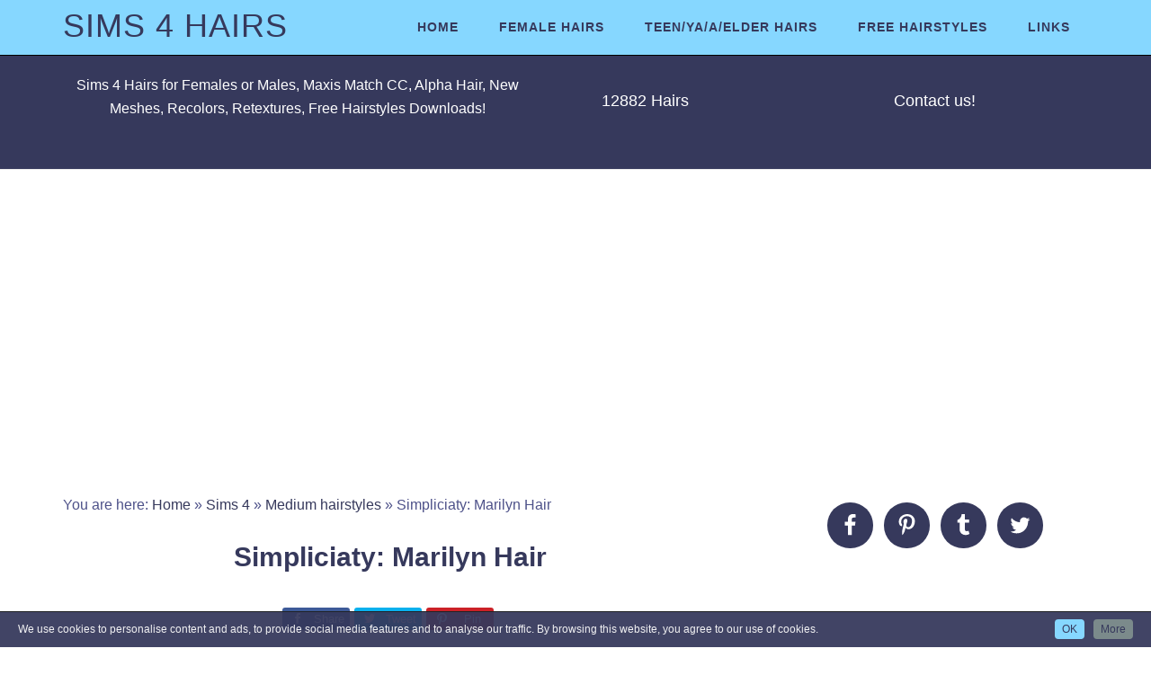

--- FILE ---
content_type: text/html; charset=UTF-8
request_url: https://sims4hairs.com/simpliciaty-marilyn-hair/
body_size: 12056
content:
<!DOCTYPE html><html
lang=en-US><head > <script>if(!gform){document.addEventListener("gform_main_scripts_loaded",function(){gform.scriptsLoaded=!0}),window.addEventListener("DOMContentLoaded",function(){gform.domLoaded=!0});var gform={domLoaded:!1,scriptsLoaded:!1,initializeOnLoaded:function(o){gform.domLoaded&&gform.scriptsLoaded?o():!gform.domLoaded&&gform.scriptsLoaded?window.addEventListener("DOMContentLoaded",o):document.addEventListener("gform_main_scripts_loaded",o)},hooks:{action:{},filter:{}},addAction:function(o,n,r,t){gform.addHook("action",o,n,r,t)},addFilter:function(o,n,r,t){gform.addHook("filter",o,n,r,t)},doAction:function(o){gform.doHook("action",o,arguments)},applyFilters:function(o){return gform.doHook("filter",o,arguments)},removeAction:function(o,n){gform.removeHook("action",o,n)},removeFilter:function(o,n,r){gform.removeHook("filter",o,n,r)},addHook:function(o,n,r,t,i){null==gform.hooks[o][n]&&(gform.hooks[o][n]=[]);var e=gform.hooks[o][n];null==i&&(i=n+"_"+e.length),null==t&&(t=10),gform.hooks[o][n].push({tag:i,callable:r,priority:t})},doHook:function(o,n,r){if(r=Array.prototype.slice.call(r,1),null!=gform.hooks[o][n]){var t,i=gform.hooks[o][n];i.sort(function(o,n){return o.priority-n.priority});for(var e=0;e<i.length;e++)"function"!=typeof(t=i[e].callable)&&(t=window[t]),"action"==o?t.apply(null,r):r[0]=t.apply(null,r)}if("filter"==o)return r[0]},removeHook:function(o,n,r,t){if(null!=gform.hooks[o][n])for(var i=gform.hooks[o][n],e=i.length-1;0<=e;e--)null!=t&&t!=i[e].tag||null!=r&&r!=i[e].priority||i.splice(e,1)}}}</script> <meta
charset="UTF-8"><meta
name="viewport" content="width=device-width, initial-scale=1"><meta
name='robots' content='index, follow, max-image-preview:large, max-snippet:-1, max-video-preview:-1'><title>Simpliciaty: Marilyn Hair - Sims 4 Hairs</title><meta
name="description" content="Sims 4 Simpliciaty&#039;s Marilyn Hair - Medium hairstyles"><link
rel=canonical href=https://sims4hairs.com/simpliciaty-marilyn-hair/ ><meta
property="og:locale" content="en_US"><meta
property="og:type" content="article"><meta
property="og:title" content="Simpliciaty: Marilyn Hair - Sims 4 Hairs"><meta
property="og:description" content="Sims 4 Simpliciaty&#039;s Marilyn Hair - Medium hairstyles"><meta
property="og:url" content="https://sims4hairs.com/simpliciaty-marilyn-hair/"><meta
property="og:site_name" content="Sims 4 Hairs"><meta
property="article:publisher" content="https://www.facebook.com/simshairs"><meta
property="article:published_time" content="2019-04-13T13:32:11+00:00"><meta
property="og:image" content="https://sims4hairs.com/wp-content/uploads/2019/04/67.jpg"><meta
property="og:image:width" content="1457"><meta
property="og:image:height" content="1600"><meta
property="og:image:type" content="image/jpeg"><meta
name="twitter:card" content="summary_large_image"><meta
name="twitter:creator" content="@SimsHairs"><meta
name="twitter:site" content="@SimsHairs"><meta
name="twitter:label1" content="Written by"><meta
name="twitter:data1" content="LoreHairs"> <script type=application/ld+json class=yoast-schema-graph>{"@context":"https://schema.org","@graph":[{"@type":"WebSite","@id":"https://sims4hairs.com/#website","url":"https://sims4hairs.com/","name":"Sims 4 Hairs","description":"Free Sims 4 CC Hairstyles Downloads!","potentialAction":[{"@type":"SearchAction","target":{"@type":"EntryPoint","urlTemplate":"https://sims4hairs.com/?s={search_term_string}"},"query-input":"required name=search_term_string"}],"inLanguage":"en-US"},{"@type":"ImageObject","@id":"https://sims4hairs.com/simpliciaty-marilyn-hair/#primaryimage","inLanguage":"en-US","url":"https://sims4hairs.com/wp-content/uploads/2019/04/67.jpg","contentUrl":"https://sims4hairs.com/wp-content/uploads/2019/04/67.jpg","width":1457,"height":1600},{"@type":"WebPage","@id":"https://sims4hairs.com/simpliciaty-marilyn-hair/#webpage","url":"https://sims4hairs.com/simpliciaty-marilyn-hair/","name":"Simpliciaty: Marilyn Hair - Sims 4 Hairs","isPartOf":{"@id":"https://sims4hairs.com/#website"},"primaryImageOfPage":{"@id":"https://sims4hairs.com/simpliciaty-marilyn-hair/#primaryimage"},"datePublished":"2019-04-13T13:32:11+00:00","dateModified":"2019-04-13T13:32:11+00:00","author":{"@id":"https://sims4hairs.com/#/schema/person/87fac6eb530e3c6aadcc632c96c62303"},"description":"Sims 4 Simpliciaty's Marilyn Hair - Medium hairstyles","breadcrumb":{"@id":"https://sims4hairs.com/simpliciaty-marilyn-hair/#breadcrumb"},"inLanguage":"en-US","potentialAction":[{"@type":"ReadAction","target":["https://sims4hairs.com/simpliciaty-marilyn-hair/"]}]},{"@type":"BreadcrumbList","@id":"https://sims4hairs.com/simpliciaty-marilyn-hair/#breadcrumb","itemListElement":[{"@type":"ListItem","position":1,"name":"Home","item":"https://sims4hairs.com/"},{"@type":"ListItem","position":2,"name":"Sims 4","item":"https://sims4hairs.com/sims4/"},{"@type":"ListItem","position":3,"name":"Medium hairstyles","item":"https://sims4hairs.com/sims4/medium-hairstyles/"},{"@type":"ListItem","position":4,"name":"Simpliciaty: Marilyn Hair"}]},{"@type":"Person","@id":"https://sims4hairs.com/#/schema/person/87fac6eb530e3c6aadcc632c96c62303","name":"LoreHairs","image":{"@type":"ImageObject","@id":"https://sims4hairs.com/#personlogo","inLanguage":"en-US","url":"https://secure.gravatar.com/avatar/5049cd2a44fdfe19a8d91029839d92e0?s=96&d=mm&r=g","contentUrl":"https://secure.gravatar.com/avatar/5049cd2a44fdfe19a8d91029839d92e0?s=96&d=mm&r=g","caption":"LoreHairs"}}]}</script> <link
rel=alternate type=application/rss+xml title="Sims 4 Hairs &raquo; Feed" href=https://sims4hairs.com/feed/ ><link
rel=alternate type=application/rss+xml title="Sims 4 Hairs &raquo; Comments Feed" href=https://sims4hairs.com/comments/feed/ ><link
rel=alternate type=application/rss+xml title="Sims 4 Hairs &raquo; Simpliciaty: Marilyn Hair Comments Feed" href=https://sims4hairs.com/simpliciaty-marilyn-hair/feed/ ><link
rel=stylesheet href=https://sims4hairs.com/wp-content/cache/minify/6a52e.css media=all><style id=wp-block-library-inline-css>.has-text-align-justify{text-align:justify}</style><link
rel=stylesheet href=https://sims4hairs.com/wp-content/cache/minify/5b870.css media=all> <script src=https://sims4hairs.com/wp-content/cache/minify/98599.js></script> <link
rel=https://api.w.org/ href=https://sims4hairs.com/wp-json/ ><link
rel=alternate type=application/json href=https://sims4hairs.com/wp-json/wp/v2/posts/71316><link
rel=EditURI type=application/rsd+xml title=RSD href=https://sims4hairs.com/xmlrpc.php?rsd><link
rel=wlwmanifest type=application/wlwmanifest+xml href=https://sims4hairs.com/wp-includes/wlwmanifest.xml><meta
name="generator" content="WordPress 5.7.12"><link
rel=shortlink href='https://sims4hairs.com/?p=71316'><link
rel=alternate type=application/json+oembed href="https://sims4hairs.com/wp-json/oembed/1.0/embed?url=https%3A%2F%2Fsims4hairs.com%2Fsimpliciaty-marilyn-hair%2F"><link
rel=alternate type=text/xml+oembed href="https://sims4hairs.com/wp-json/oembed/1.0/embed?url=https%3A%2F%2Fsims4hairs.com%2Fsimpliciaty-marilyn-hair%2F&#038;format=xml"><link
rel=icon href=https://sims4hairs.com/wp-content/themes/minimum-pro_v3.0/images/favicon.ico><link
rel=pingback href=https://sims4hairs.com/xmlrpc.php><style id=wp-custom-css>.site-header{position:absolute}@media only screen and (max-width: 1023px){.widget_taxonomy_dropdown_widget{display:none}.widget_lc_taxonomy{display:none}.footer-widgets{display:none}.featuredpost{display:none}}.postcount{margin-top:10px;margin-top:1rem;padding-top:10px;padding-top:1rem}.talk{margin-top:10px;margin-top:1rem;padding-top:10px;padding-top:1rem}</style></head><body
class="post-template-default single single-post postid-71316 single-format-standard custom-header content-sidebar genesis-breadcrumbs-visible genesis-footer-widgets-visible"><div
class=site-container><header
class=site-header><div
class=wrap><div
class=title-area><p
class=site-title><a
href=https://sims4hairs.com/ >Sims 4 Hairs</a></p></div><div
class="widget-area header-widget-area"><section
id=nav_menu-2 class="widget widget_nav_menu"><div
class=widget-wrap><nav
class=nav-header><ul
id=menu-1 class="menu genesis-nav-menu"><li
id=menu-item-78265 class="menu-item menu-item-type-custom menu-item-object-custom menu-item-home menu-item-has-children menu-item-78265"><a
href=https://sims4hairs.com><span >HOME</span></a><ul
class=sub-menu>
<li
id=menu-item-29433 class="menu-item menu-item-type-taxonomy menu-item-object-category menu-item-29433"><a
href=https://sims4hairs.com/sims4/long-hairstyles/ ><span >Long hairstyles</span></a></li>
<li
id=menu-item-29434 class="menu-item menu-item-type-taxonomy menu-item-object-category current-post-ancestor current-menu-parent current-post-parent menu-item-29434"><a
href=https://sims4hairs.com/sims4/medium-hairstyles/ ><span >Medium hairstyles</span></a></li>
<li
id=menu-item-29435 class="menu-item menu-item-type-taxonomy menu-item-object-category menu-item-29435"><a
href=https://sims4hairs.com/sims4/short-hairstyles/ ><span >Short hairstyles</span></a></li></ul>
</li>
<li
id=menu-item-29436 class="menu-item menu-item-type-taxonomy menu-item-object-gender current-post-ancestor current-menu-parent current-post-parent menu-item-has-children menu-item-29436"><a
href=https://sims4hairs.com/gender/female/ ><span >Female Hairs</span></a><ul
class=sub-menu>
<li
id=menu-item-29437 class="menu-item menu-item-type-taxonomy menu-item-object-gender menu-item-29437"><a
href=https://sims4hairs.com/gender/male/ ><span >Male Hairs</span></a></li></ul>
</li>
<li
id=menu-item-29439 class="menu-item menu-item-type-taxonomy menu-item-object-age current-post-ancestor current-menu-parent current-post-parent menu-item-has-children menu-item-29439"><a
href=https://sims4hairs.com/age/ya-teens-elders/ ><span >Teen/YA/A/Elder Hairs</span></a><ul
class=sub-menu>
<li
id=menu-item-29438 class="menu-item menu-item-type-taxonomy menu-item-object-age menu-item-29438"><a
href=https://sims4hairs.com/age/kids/ ><span >Kids Hairstyles</span></a></li>
<li
id=menu-item-78263 class="menu-item menu-item-type-taxonomy menu-item-object-age menu-item-78263"><a
href=https://sims4hairs.com/age/toddlers/ ><span >Toddler Hairstyles</span></a></li></ul>
</li>
<li
id=menu-item-29440 class="menu-item menu-item-type-taxonomy menu-item-object-download_type current-post-ancestor current-menu-parent current-post-parent menu-item-has-children menu-item-29440"><a
href=https://sims4hairs.com/download_type/free/ ><span >Free Hairstyles</span></a><ul
class=sub-menu>
<li
id=menu-item-29442 class="menu-item menu-item-type-taxonomy menu-item-object-download_type menu-item-29442"><a
href=https://sims4hairs.com/download_type/recolors/ ><span >Hair Recolors</span></a></li>
<li
id=menu-item-29443 class="menu-item menu-item-type-taxonomy menu-item-object-download_type menu-item-29443"><a
href=https://sims4hairs.com/download_type/retextures-edits/ ><span >Hair Retextures</span></a></li>
<li
id=menu-item-78266 class="menu-item menu-item-type-taxonomy menu-item-object-download_type menu-item-78266"><a
href=https://sims4hairs.com/download_type/paydonation/ ><span >Pay / Donation Hairs</span></a></li></ul>
</li>
<li
id=menu-item-29444 class="menu-item menu-item-type-custom menu-item-object-custom menu-item-29444"><a
href=https://sims4hairs.com/affiliatesites/ ><span >Links</span></a></li></ul></nav></div></section></div></div></header><div
class=site-tagline><div
class=wrap><div
class=site-tagline-left><aside
class=widget-area><section
id=text-3 class="widget widget_text"><div
class=widget-wrap><div
class=textwidget><div
class="two-thirds first" align=center>Sims 4 Hairs for Females or Males, Maxis Match CC, Alpha Hair, New Meshes, Recolors, Retextures, Free Hairstyles Downloads!</div></div></div></section><section
id=posts_counter-2 class="widget widget_featured_entries"><div
class=widget-wrap><div
class=one-third><div
class=postcount><H5>12882 Hairs</H5></div></div></div></section></aside></div><div
class=site-tagline-right><aside
class=widget-area><section
id=custom_html-2 class="widget_text widget widget_custom_html"><div
class="widget_text widget-wrap"><div
class="textwidget custom-html-widget"><div
class=talk align=center><a
href=https://sims4hairs.com/contact/ ><h5> Contact us!</h5></a></div></div></div></section></aside></div></div></div><div
class=site-inner><div
class=wrap><div
class=content-sidebar-wrap><div
class=atop align=center><div
id=ezoic-pub-ad-placeholder-101> <script async src=//pagead2.googlesyndication.com/pagead/js/adsbygoogle.js></script> 
<ins
class=adsbygoogle
style=display:block
data-ad-client=ca-pub-0622566249736758
data-ad-slot=2545913698
data-ad-format=auto
data-full-width-responsive=true></ins> <script>(adsbygoogle=window.adsbygoogle||[]).push({});</script> </div></div><main
class=content><div
class=breadcrumb>	You are here:
<span><span><a
href=https://sims4hairs.com/ >Home</a> » <span><a
href=https://sims4hairs.com/sims4/ >Sims 4</a> » <span><a
href=https://sims4hairs.com/sims4/medium-hairstyles/ >Medium hairstyles</a> » <strong
class=breadcrumb_last aria-current=page>Simpliciaty: Marilyn Hair</strong></span></span></span></span></div><article
class="post-71316 post type-post status-publish format-standard has-post-thumbnail category-medium-hairstyles category-sims4 download_type-free gender-female age-ya-teens-elders website-simpliciaty entry" aria-label="Simpliciaty: Marilyn Hair"><header
class=entry-header><h1 class="entry-title">Simpliciaty: Marilyn Hair</h1></header><div
class=entry-content><div
class="share-before share-filled share-medium" id=share-before-71316><div
class=facebook id=facebook-before-71316 data-url=https://sims4hairs.com/simpliciaty-marilyn-hair/ data-urlalt="https://sims4hairs.com/?p=71316" data-text="Simpliciaty: Marilyn Hair" data-title=Share data-reader="Share on Facebook" data-count="%s shares on Facebook"></div><div
class=twitter id=twitter-before-71316 data-url=https://sims4hairs.com/simpliciaty-marilyn-hair/ data-urlalt="https://sims4hairs.com/?p=71316" data-text="Simpliciaty: Marilyn Hair" data-title=Tweet data-reader="Tweet this" data-count="%s Tweets"></div><div
class=pinterest id=pinterest-before-71316 data-url=https://sims4hairs.com/simpliciaty-marilyn-hair/ data-urlalt="https://sims4hairs.com/?p=71316" data-text="Simpliciaty: Marilyn Hair" data-title=Pin data-reader="Pin this" data-count="%s Pins"></div></div> <script>jQuery(document).ready(function($){$('#facebook-before-71316').sharrre({share:{facebook:true},urlCurl:'https://sims4hairs.com/wp-content/plugins/genesis-simple-share/assets/js/sharrre/sharrre.php',enableHover:false,enableTracking:true,disableCount:true,buttons:{},click:function(api,options){api.simulateClick();api.openPopup('facebook');}});$('#twitter-before-71316').sharrre({share:{twitter:true},urlCurl:'https://sims4hairs.com/wp-content/plugins/genesis-simple-share/assets/js/sharrre/sharrre.php',enableHover:false,enableTracking:true,disableCount:true,buttons:{},click:function(api,options){api.simulateClick();api.openPopup('twitter');}});$('#pinterest-before-71316').sharrre({share:{pinterest:true},urlCurl:'https://sims4hairs.com/wp-content/plugins/genesis-simple-share/assets/js/sharrre/sharrre.php',enableHover:false,enableTracking:true,disableCount:true,buttons:{pinterest:{media:'https://sims4hairs.com/wp-content/uploads/2019/04/67.jpg',description:'Simpliciaty: Marilyn Hair'}},click:function(api,options){api.simulateClick();api.openPopup('pinterest');}});});</script><p><img
loading=lazy width=546 height=600 src=https://sims4hairs.com/wp-content/uploads/2019/04/67-546x600.jpg class="size-large aligncenter wp-image-71317" alt="Simpliciaty: Marilyn Hair for Sims 4"  title="Simpliciaty: Marilyn Hair for Sims 4"><img
loading=lazy width=600 height=177 src=https://sims4hairs.com/wp-content/uploads/2019/04/681-600x177.jpg class="size-large aligncenter wp-image-71318" alt="Simpliciaty: Marilyn Hair for Sims 4"  title="Simpliciaty: Marilyn Hair for Sims 4"></p><p><center>Simpliciaty&#8217;s Marilyn Hair &#8211; Medium hairstyles</center></p><div
class=btndwn align=center><a
href=https://simpliciaty.blogspot.com/2019/04/marilyn-hair.html target=_blank rel=noopener class=button-bleo2>GO TO DOWNLOAD...</a><div
class=moresite><H3>More from <a
href=https://sims4hairs.com/website/simpliciaty/ rel=tag>Simpliciaty</a></H3></div></div></div><div
class=aafter align=center><div
id=ezoic-pub-ad-placeholder-105> <script async src=//pagead2.googlesyndication.com/pagead/js/adsbygoogle.js></script> 
<ins
class=adsbygoogle
style=display:block
data-ad-client=ca-pub-0622566249736758
data-ad-slot=2545913698
data-ad-format=auto
data-full-width-responsive=true></ins> <script>(adsbygoogle=window.adsbygoogle||[]).push({});</script> </div></div><div
class=clear></div><div
class=boxmeta><div
class=content-box-gray>  <a
href=https://sims4hairs.com/sims4/medium-hairstyles/ rel=tag>Medium hairstyles</a>, <a
href=https://sims4hairs.com/sims4/ rel=tag>Sims 4</a>  <a
href=https://sims4hairs.com/download_type/free/ rel=tag>Free Hairstyles</a> from <a
href=https://sims4hairs.com/website/simpliciaty/ rel=tag>Simpliciaty</a> - <a
href=https://sims4hairs.com/age/ya-teens-elders/ rel=tag>Hairs for YA / Teens / Elders</a> - <a
href=https://sims4hairs.com/gender/female/ rel=tag>Female Hairs</a></div></div><div
class=related-posts><h3 class="related-title">Hairstyles You May Also Like:</h3><div
class=related-posts-list data-columns><div
class=related><a
class=related-image href=https://sims4hairs.com/the-sims-resource-ju-176-zac-hair/ rel=bookmark title="Permanent Link to New Sea: JU 176 Zac hair"><img
width=300 height=220 src=https://sims4hairs.com/wp-content/uploads/2018/03/743-300x220.jpg class="attachment-medium size-medium" alt loading=lazy></a><div
class=related-entry-header><a
class=related-post-title href=https://sims4hairs.com/the-sims-resource-ju-176-zac-hair/ rel=bookmark title="Permanent Link to New Sea: JU 176 Zac hair">New Sea: JU 176 Zac hair</a></div></div><div
class=related><a
class=related-image href=https://sims4hairs.com/simista-hair-curl-side-pooklet-default-replacement-hairstyle/ rel=bookmark title="Permanent Link to Simista: Hair Curl Side Pooklet Default Replacement Hairstyle"><img
width=262 height=300 src=https://sims4hairs.com/wp-content/uploads/2014/09/232-262x300.jpg class="attachment-medium size-medium" alt loading=lazy></a><div
class=related-entry-header><a
class=related-post-title href=https://sims4hairs.com/simista-hair-curl-side-pooklet-default-replacement-hairstyle/ rel=bookmark title="Permanent Link to Simista: Hair Curl Side Pooklet Default Replacement Hairstyle">Simista: Hair Curl Side Pooklet Default Replacement Hairstyle</a></div></div><div
class=related><a
class=related-image href=https://sims4hairs.com/birksches-sims-blog-amanda-hairstyle/ rel=bookmark title="Permanent Link to Birksches sims blog: Amanda Hairstyle"><img
width=300 height=242 src=https://sims4hairs.com/wp-content/uploads/2015/09/14-300x242.jpg class="attachment-medium size-medium" alt loading=lazy></a><div
class=related-entry-header><a
class=related-post-title href=https://sims4hairs.com/birksches-sims-blog-amanda-hairstyle/ rel=bookmark title="Permanent Link to Birksches sims blog: Amanda Hairstyle">Birksches sims blog: Amanda Hairstyle</a></div></div></div></div><div
align=right> <a
href=javascript:history.go(-1)><i
class="fa fa-reply"></i> back</a></div></article><div
id=respond class=comment-respond><h3 id="reply-title" class="comment-reply-title">Leave a Reply <small><a
rel=nofollow id=cancel-comment-reply-link href=/simpliciaty-marilyn-hair/#respond style=display:none;>Cancel reply</a></small></h3><form
action=https://sims4hairs.com/wp-comments-post.php method=post id=commentform class=comment-form novalidate><p
class=comment-notes><span
id=email-notes>Your email address will not be published.</span> Required fields are marked <span
class=required>*</span></p><p
class=comment-form-comment><label
for=comment>Comment</label><textarea id=comment name=comment cols=45 rows=8 maxlength=65525 required=required></textarea></p><p
class=comment-form-author><label
for=author>Name <span
class=required>*</span></label> <input
id=author name=author type=text value size=30 maxlength=245 required=required></p><p
class=comment-form-email><label
for=email>Email <span
class=required>*</span></label> <input
id=email name=email type=email value size=30 maxlength=100 aria-describedby=email-notes required=required></p><p
class=comment-form-url><label
for=url>Website</label> <input
id=url name=url type=url value size=30 maxlength=200></p><p
class=comment-form-cookies-consent><input
id=wp-comment-cookies-consent name=wp-comment-cookies-consent type=checkbox value=yes> <label
for=wp-comment-cookies-consent>Save my name, email, and website in this browser for the next time I comment.</label></p><p
class=form-submit><input
name=submit type=submit id=submit class=submit value="Post Comment"> <input
type=hidden name=comment_post_ID value=71316 id=comment_post_ID>
<input
type=hidden name=comment_parent id=comment_parent value=0></p><p
style="display: none;"><input
type=hidden id=akismet_comment_nonce name=akismet_comment_nonce value=51d7d28843></p><p
style="display: none !important;"><label>&#916;<textarea name=ak_hp_textarea cols=45 rows=8 maxlength=100></textarea></label><input
type=hidden id=ak_js_1 name=ak_js value=129><script>document.getElementById("ak_js_1").setAttribute("value",(new Date()).getTime());</script></p></form></div></main><aside
class="sidebar sidebar-primary widget-area" role=complementary aria-label="Primary Sidebar"><section
id=simple-social-icons-3 class="widget simple-social-icons"><div
class=widget-wrap><ul
class=aligncenter><li
class=ssi-facebook><a
href=https://www.facebook.com/simshairs target=_blank rel="noopener noreferrer"><svg
role=img class=social-facebook aria-labelledby=social-facebook-3><title
id=social-facebook-3>Facebook</title><use
xlink:href=https://sims4hairs.com/wp-content/plugins/simple-social-icons/symbol-defs.svg#social-facebook></use></svg></a></li><li
class=ssi-pinterest><a
href=https://www.pinterest.com/simshairs target=_blank rel="noopener noreferrer"><svg
role=img class=social-pinterest aria-labelledby=social-pinterest-3><title
id=social-pinterest-3>Pinterest</title><use
xlink:href=https://sims4hairs.com/wp-content/plugins/simple-social-icons/symbol-defs.svg#social-pinterest></use></svg></a></li><li
class=ssi-tumblr><a href="https://simshairs.tumblr.com/" target=_blank rel="noopener noreferrer"><svg
role=img class=social-tumblr aria-labelledby=social-tumblr-3><title
id=social-tumblr-3>Tumblr</title><use
xlink:href=https://sims4hairs.com/wp-content/plugins/simple-social-icons/symbol-defs.svg#social-tumblr></use></svg></a></li><li
class=ssi-twitter><a
href=https://twitter.com/SimsHairs target=_blank rel="noopener noreferrer"><svg
role=img class=social-twitter aria-labelledby=social-twitter-3><title
id=social-twitter-3>Twitter</title><use
xlink:href=https://sims4hairs.com/wp-content/plugins/simple-social-icons/symbol-defs.svg#social-twitter></use></svg></a></li></ul></div></section><section
id=text-10 class="widget widget_text"><div
class=widget-wrap><div
class=textwidget><div
align=center><div
id=ezoic-pub-ad-placeholder-103> <script async src=//pagead2.googlesyndication.com/pagead/js/adsbygoogle.js></script> 
<ins
class=adsbygoogle
style=display:inline-block;width:300px;height:600px
data-ad-client=ca-pub-0622566249736758
data-ad-slot=9375708578></ins> <script>(adsbygoogle=window.adsbygoogle||[]).push({});</script> </div></div></div></div></section><section
id=lc_taxonomy-3 class="widget widget_lc_taxonomy"><div
class=widget-wrap><div
id=lct-widget-website-container class=list-custom-taxonomy-widget><form
action=https://sims4hairs.com method=get><select
name=website id=lct-widget-website class=postform ><option
class=level-0 value=alessana-sims>Alessana Sims&nbsp;(80)</option><option
class=level-0 value=alexandrasimblr>Alexandra Simblr&nbsp;(7)</option><option
class=level-0 value=annachibis-sims>Annachibi`s Sims&nbsp;(17)</option><option
class=level-0 value=annetts-sims-4-welt>Annett`s Sims 4 Welt&nbsp;(31)</option><option
class=level-0 value=argonaut-sims>Argonaut Sims&nbsp;(1)</option><option
class=level-0 value=ariane-sims>Ariane Sims&nbsp;(14)</option><option
class=level-0 value=around-the-sims-4>Around The Sims 4&nbsp;(4)</option><option
class=level-0 value=ashley>Ashley&nbsp;(9)</option><option
class=level-0 value=aveira-sims-4>Aveira Sims 4&nbsp;(84)</option><option
class=level-0 value=birksches-sims-blog>Birksches Sims Blog&nbsp;(1050)</option><option
class=level-0 value=black-le>Black-le&nbsp;(8)</option><option
class=level-0 value=busted-pixels>Busted Pixels&nbsp;(100)</option><option
class=level-0 value=butterflysims>Butterflysims&nbsp;(129)</option><option
class=level-0 value=butternut-gnocchi>Butternut Gnocchi&nbsp;(8)</option><option
class=level-0 value=butterscotchsims>Butterscotchsims&nbsp;(18)</option><option
class=level-0 value=candy-sims-4>Candy Sims 4&nbsp;(38)</option><option
class=level-0 value=choco-sims>Choco Sims&nbsp;(15)</option><option
class=level-0 value=coupure-electrique>Coupure Electrique&nbsp;(264)</option><option
class=level-0 value=cowplant-pizza>Cowplant Pizza&nbsp;(74)</option><option
class=level-0 value=dani-paradise>Dani-Paradise&nbsp;(5)</option><option
class=level-0 value=darkiie-sims-4>Darkiie Sims 4&nbsp;(9)</option><option
class=level-0 value=david-sims>David Sims&nbsp;(58)</option><option
class=level-0 value=dbasiasimbr>Dbasiasimbr&nbsp;(9)</option><option
class=level-0 value=deelitefulsimmer>Deelitefulsimmer&nbsp;(89)</option><option
class=level-0 value=eclipse-sims-4>Eclipse Sims 4&nbsp;(4)</option><option
class=level-0 value=effie>Effie&nbsp;(28)</option><option
class=level-0 value=ellesmea>Ellesmea&nbsp;(3)</option><option
class=level-0 value=ellie-simple>Ellie Simple&nbsp;(12)</option><option
class=level-0 value=elr-sims>ELR Sims&nbsp;(6)</option><option
class=level-0 value=enrique>Enrique&nbsp;(126)</option><option
class=level-0 value=goppolsme>Goppolsme&nbsp;(1)</option><option
class=level-0 value=grimcookies>Grimcookies&nbsp;(15)</option><option
class=level-0 value=hanjisims>Hanjisims&nbsp;(5)</option><option
class=level-0 value=imvikai>IMVikai&nbsp;(58)</option><option
class=level-0 value=in-a-bad-romance>In A Bad Romance&nbsp;(2)</option><option
class=level-0 value=in-my-dreams>In My Dreams&nbsp;(29)</option><option
class=level-0 value=isjao>Isjao&nbsp;(91)</option><option
class=level-0 value=java-sims>Java Sims&nbsp;(2)</option><option
class=level-0 value=jenni-sims>Jenni Sims&nbsp;(187)</option><option
class=level-0 value=kewai-dou>KEWAI-DOU&nbsp;(5)</option><option
class=level-0 value=kijiko-sims>Kijiko Sims&nbsp;(44)</option><option
class=level-0 value=kismet-sims>Kismet Sims&nbsp;(17)</option><option
class=level-0 value=kot-cat>Kot Cat&nbsp;(136)</option><option
class=level-0 value=leelee-sims>Leelee Sims&nbsp;(13)</option><option
class=level-0 value=lemon>Lemon&nbsp;(22)</option><option
class=level-0 value=leo-4-sims>Leo 4 Sims&nbsp;(139)</option><option
class=level-0 value=liahxsimblr>Liahxsimblr&nbsp;(25)</option><option
class=level-0 value=littlecrisp>Littlecrisp&nbsp;(23)</option><option
class=level-0 value=lluxuriah-sims>Lluxuriah Sims&nbsp;(13)</option><option
class=level-0 value=luna-sims>Luna Sims&nbsp;(3)</option><option
class=level-0 value=lunararc-sims>Lunararc Sims&nbsp;(1)</option><option
class=level-0 value=madlen-sims>Madlen Sims&nbsp;(12)</option><option
class=level-0 value=marso-sims>Marso Sims&nbsp;(32)</option><option
class=level-0 value=may-sims>MAY Sims&nbsp;(462)</option><option
class=level-0 value=merakisims>Merakisims&nbsp;(8)</option><option
class=level-0 value=mertiuza>Mertiuza&nbsp;(194)</option><option
class=level-0 value=mikerashi>Mikerashi&nbsp;(209)</option><option
class=level-0 value=minzza>Minzza&nbsp;(6)</option><option
class=level-0 value=miss-bunny-gummy>Miss Bunny Gummy&nbsp;(17)</option><option
class=level-0 value=mod-the-sims>Mod The Sims&nbsp;(113)</option><option
class=level-0 value=monolith-sims>Monolith Sims&nbsp;(29)</option><option
class=level-0 value=mystufforigin>Mystufforigin&nbsp;(785)</option><option
class=level-0 value=neko-amiko>Neko Amiko&nbsp;(9)</option><option
class=level-0 value=newsea>NewSea&nbsp;(376)</option><option
class=level-0 value=nilyn-sims-4>Nilyn Sims 4&nbsp;(59)</option><option
class=level-0 value=niteskky-sims>Niteskky Sims&nbsp;(5)</option><option
class=level-0 value=sul-sul>Nolan Sims&nbsp;(10)</option><option
class=level-0 value=obsidian-sims>Obsidian Sims&nbsp;(5)</option><option
class=level-0 value=ohmyglobsims>Ohmyglobsims&nbsp;(12)</option><option
class=level-0 value=oje-sims>Oje Sims&nbsp;(7)</option><option
class=level-0 value=osoon>Osoon&nbsp;(15)</option><option
class=level-0 value=phoenix-sims>Phoenix Sims&nbsp;(70)</option><option
class=level-0 value=pickypikachu>Pickypikachu&nbsp;(9)</option><option
class=level-0 value=players-wonderland>Players Wonderland&nbsp;(2)</option><option
class=level-0 value=porcelain-warehouse>Porcelain-Warehouse&nbsp;(21)</option><option
class=level-0 value=puccamichi>Puccamichi&nbsp;(5)</option><option
class=level-0 value=rg-veda-twinklestar>Rg-veda twinklestar&nbsp;(6)</option><option
class=level-0 value=rusty-nail>Rusty Nail&nbsp;(123)</option><option
class=level-0 value=sakura-phan>Sakura Phan&nbsp;(13)</option><option
class=level-0 value=salem2342>Salem2342&nbsp;(99)</option><option
class=level-0 value=saurus-sims>Saurus Sims&nbsp;(25)</option><option
class=level-0 value=savvy-sweet>Savvy Sweet&nbsp;(10)</option><option
class=level-0 value=shimydim>Shimydim&nbsp;(434)</option><option
class=level-0 value=silent-night>Silent Night&nbsp;(14)</option><option
class=level-0 value=sim-culture-nation>Sim Culture Nation&nbsp;(16)</option><option
class=level-0 value=sim-shaped-box>Sim Shaped Box&nbsp;(8)</option><option
class=level-0 value=simandy>Simandy&nbsp;(67)</option><option
class=level-0 value=simblob>SimBlob&nbsp;(12)</option><option
class=level-0 value=simduction>Simduction&nbsp;(24)</option><option
class=level-0 value=simiracle>Simiracle&nbsp;(326)</option><option
class=level-0 value=simista>Simista&nbsp;(118)</option><option
class=level-0 value=simkea>Simkea&nbsp;(2)</option><option
class=level-0 value=simlife>Simlife&nbsp;(1)</option><option
class=level-0 value=simlish-designs>Simlish Designs&nbsp;(9)</option><option
class=level-0 value=simmaniacos>Simmaniacos&nbsp;(13)</option><option
class=level-0 value=simmiane>Simmiane&nbsp;(3)</option><option
class=level-0 value=simminginchi>Simminginchi&nbsp;(22)</option><option
class=level-0 value=simple-simmer>Simple Simmer&nbsp;(21)</option><option
class=level-0 value=simpliciaty>Simpliciaty&nbsp;(181)</option><option
class=level-0 value=simply-king>Simply King&nbsp;(3)</option><option
class=level-0 value=simply-morgan>Simply Morgan&nbsp;(1)</option><option
class=level-0 value=sims-4-custom-content>Sims 4 Custom Content&nbsp;(1)</option><option
class=level-0 value=sims-4-dub>Sims 4 Dub&nbsp;(2)</option><option
class=level-0 value=sims-4-krampus>Sims 4 Krampus&nbsp;(2)</option><option
class=level-0 value=sims-addiction>Sims Addiction&nbsp;(13)</option><option
class=level-0 value=sims-and-just-stuff>Sims and Just Stuff&nbsp;(1)</option><option
class=level-0 value=sims-fun-stuff>Sims Fun Stuff&nbsp;(139)</option><option
class=level-0 value=sims-noodles>Sims Noodles&nbsp;(1)</option><option
class=level-0 value=sims-serenity>Sims Serenity&nbsp;(1)</option><option
class=level-0 value=sims4ti>Sims4Ti&nbsp;(3)</option><option
class=level-0 value=simsational-designs>Simsational designs&nbsp;(6)</option><option
class=level-0 value=simsontherope>Simsontherope&nbsp;(13)</option><option
class=level-0 value=simsrocuted>Simsrocuted&nbsp;(2)</option><option
class=level-0 value=simssticle>SimsSticle&nbsp;(4)</option><option
class=level-0 value=simstemptation>Simstemptation&nbsp;(6)</option><option
class=level-0 value=simstrouble>Simstrouble&nbsp;(57)</option><option
class=level-0 value=simsworkshop>Simsworkshop&nbsp;(319)</option><option
class=level-0 value=simtanico>Simtanico&nbsp;(1)</option><option
class=level-0 value=sintiklia-sims>Sintiklia Sims&nbsp;(32)</option><option
class=level-0 value=a3ru>Slums&nbsp;(4)</option><option
class=level-0 value=slythersim>Slythersim&nbsp;(82)</option><option
class=level-0 value=snoopy>Snoopy&nbsp;(13)</option><option
class=level-0 value=sonya-sims>Sonya Sims&nbsp;(95)</option><option
class=level-0 value=soulevans997>SoulEvans997&nbsp;(8)</option><option
class=level-0 value=sqquaresims>Sqquaresims&nbsp;(4)</option><option
class=level-0 value=stardust>Stardust&nbsp;(24)</option><option
class=level-0 value=stargirl-sims>Stargirl Sims&nbsp;(6)</option><option
class=level-0 value=starssugarypixels>Stars Sugary Pixels&nbsp;(29)</option><option
class=level-0 value=stealthic>Stealthic&nbsp;(37)</option><option
class=level-0 value=studio-k-creation>Studio K Creation&nbsp;(105)</option><option
class=level-0 value=sul-sul-2>Sul Sul&nbsp;(19)</option><option
class=level-0 value=swirl-goodies>Swirl Goodies&nbsp;(38)</option><option
class=level-0 value=tamo-sims>Tamo Sims&nbsp;(2)</option><option
class=level-0 value=tankuz>Tankuz&nbsp;(2)</option><option
class=level-0 value=taty>Taty&nbsp;(5)</option><option
class=level-0 value=the-path-of-never-more>The path of never more&nbsp;(11)</option><option
class=level-0 value=the-plumbob-architect>The Plumbob Architect&nbsp;(16)</option><option
class=level-0 value=the-sims-4-xelenn>The Sims 4 Xelenn&nbsp;(4)</option><option
class=level-0 value=the-sims-resource>The Sims Resource&nbsp;(4173)</option><option
class=level-0 value=tok-sik>TOK SIK&nbsp;(5)</option><option
class=level-0 value=tranquility-sims>Tranquility Sims&nbsp;(20)</option><option
class=level-0 value=tsminh-sims>Tsminh Sims&nbsp;(3)</option><option
class=level-0 value=twinklestar>Twinklestar&nbsp;(12)</option><option
class=level-0 value=ulika>UliKa&nbsp;(5)</option><option
class=level-0 value=vicarious-living>Vicarious Living&nbsp;(9)</option><option
class=level-0 value=vittleruniverse>Vittleruniverse&nbsp;(11)</option><option
class=level-0 value=void-sims>Void Sims&nbsp;(1)</option><option
class=level-0 value=wasssabi-sims>Wasssabi Sims&nbsp;(101)</option><option
class=level-0 value=watasim>Watasim&nbsp;(1)</option><option
class=level-0 value=weepingsimmer>Weepingsimmer&nbsp;(60)</option><option
class=level-0 value=welcome-to-the-jungle>Welcome To The Jungle&nbsp;(3)</option><option
class=level-0 value=whoohoosimblr>Whoohoosimblr&nbsp;(26)</option><option
class=level-0 value=wild-pixel>Wild Pixel&nbsp;(1)</option><option
class=level-0 value=willow-geek>Willow Geek&nbsp;(1)</option><option
class=level-0 value=wispsims>WispSims&nbsp;(1)</option><option
class=level-0 value=wyatts-sims>Wyatts Sims&nbsp;(3)</option><option
class=level-0 value=xldsimsdownloads>xldsimsdownloads&nbsp;(10)</option>
</select>
<input
type=submit value="go &raquo;"></form></div></div></section><section
id=recent-posts-4 class="widget widget_recent_entries"><div
class=widget-wrap><h4 class="widget-title widgettitle">Recent Posts</h4><ul>
<li>
<a
href=https://sims4hairs.com/reference-child-hairstyle-the-sims-resource/ >Reference Child Hairstyle ~ The Sims Resource</a>
</li>
<li>
<a
href=https://sims4hairs.com/afro-curls-conversion-the-sims-resource/ >Afro Curls Conversion ~ The Sims Resource</a>
</li>
<li>
<a
href=https://sims4hairs.com/senegalese-twisted-pigtails-with-bangs-the-sims-resource/ >Senegalese Twisted Pigtails with Bangs ~ The Sims Resource</a>
</li>
<li>
<a
href=https://sims4hairs.com/cornerstone-hairstyle-the-sims-resource/ >Cornerstone Hairstyle ~ The Sims Resource</a>
</li>
<li>
<a
href=https://sims4hairs.com/decent-child-hairstyle-the-sims-resource/ >Decent Child Hairstyle ~ The Sims Resource</a>
</li></ul></div></section><section
id=custom_html-3 class="widget_text widget widget_custom_html"><div
class="widget_text widget-wrap"><div
class="textwidget custom-html-widget"><div
id=ezoic-pub-ad-placeholder-104></div></div></div></section><section
id=featured-post-6 class="widget featured-content featuredpost"><div
class=widget-wrap><h4 class="widget-title widgettitle">Random Sims 4 Hairs</h4><div
class="post-53141 post type-post status-publish format-standard has-post-thumbnail category-long-hairstyles category-sims4 download_type-retextures-edits gender-female age-ya-teens-elders website-mertiuza entry gfwa-1 gfwa-odd"><h2><a
href=https://sims4hairs.com/mertiuza-antos-coral-hair-retextured/ title="Mertiuza: Anto`s Coral hair retextured">Mertiuza: Anto`s Coral hair retextured</a></h2><p>Mertiuza&#8217;s Anto`s Coral hair retextured &#8211; Long hairstyles</p>
<a
href=https://sims4hairs.com/mertiuza-antos-coral-hair-retextured/ title="Mertiuza: Anto`s Coral hair retextured" class=aligncenter><img
width=336 height=252 src=https://sims4hairs.com/wp-content/uploads/2017/02/281-336x252.jpg class alt loading=lazy></a></div><div
class="post-72545 post type-post status-publish format-standard has-post-thumbnail category-long-hairstyles category-sims4 download_type-free gender-female age-ya-teens-elders website-coupure-electrique entry gfwa-2 gfwa-even"><h2><a
href=https://sims4hairs.com/coupure-electrique-braid-dream-hair/ title="Coupure Electrique: Braid Dream Hair">Coupure Electrique: Braid Dream Hair</a></h2><p>Coupure Electrique&#8217;s Braid Dream Hair &#8211; Long hairstyles</p>
<a
href=https://sims4hairs.com/coupure-electrique-braid-dream-hair/ title="Coupure Electrique: Braid Dream Hair" class=aligncenter><img
width=336 height=252 src=https://sims4hairs.com/wp-content/uploads/2019/06/810-336x252.jpg class alt loading=lazy></a></div></div></section></aside></div></div></div><div
class=footer-widgets><div
class=wrap><div
class="widget-area footer-widgets-1 footer-widget-area"><section
id=facetious_widget-2 class="widget widget_facetious_widget"><div
class=widget-wrap><h4 class="widget-title widgettitle">Advanced search with filters</h4><form
action=https://sims4hairs.com/ class=facetious_form><input
type=hidden name=facetious_post_type value=post><p
class=facetious_category><label
for=facetious_filter_category>Category</label><select
name=category_name class="facetious_filter facetious_filter_category" id=facetious_filter_category /><option
value>All Categories</option><option
value=long-hairstyles>Long hairstyles</option><option
value=medium-hairstyles>Medium hairstyles</option><option
value=short-hairstyles>Short hairstyles</option><option
value=sims4>Sims 4</option><option
value=partnersites>Sites</option><option
value=uncategorized>Uncategorized</option></select></p><p
class=facetious_download_type><label
for=facetious_filter_download_type>Download type</label><select
name=download_type class="facetious_filter facetious_filter_download_type" id=facetious_filter_download_type /><option
value>All Download type</option><option
value=free>Free Hairstyles</option><option
value=recolors>Hair Recolors</option><option
value=retextures-edits>Hair Retextures / Edits</option><option
value=paydonation>Pay / Donation Hairs</option></select></p><p
class=facetious_gender><label
for=facetious_filter_gender>Gender</label><select
name=gender class="facetious_filter facetious_filter_gender" id=facetious_filter_gender /><option
value>All Gender</option><option
value=female>Female Hairs</option><option
value=male>Male Hairs</option></select></p><p
class=facetious_age><label
for=facetious_filter_age>Age</label><select
name=age class="facetious_filter facetious_filter_age" id=facetious_filter_age /><option
value>All Age</option><option
value=kids>Hairs for Kids</option><option
value=toddlers>Hairs for Toddlers</option><option
value=ya-teens-elders>Hairs for YA / Teens / Elders</option></select></p><p
class=facetious_website><label
for=facetious_filter_website>Website</label><select
name=website class="facetious_filter facetious_filter_website" id=facetious_filter_website /><option
value>All Websites</option><option
value=alessana-sims>Alessana Sims</option><option
value=alexandrasimblr>Alexandra Simblr</option><option
value=annachibis-sims>Annachibi`s Sims</option><option
value=annetts-sims-4-welt>Annett`s Sims 4 Welt</option><option
value=argonaut-sims>Argonaut Sims</option><option
value=ariane-sims>Ariane Sims</option><option
value=around-the-sims-4>Around The Sims 4</option><option
value=ashley>Ashley</option><option
value=aveira-sims-4>Aveira Sims 4</option><option
value=birksches-sims-blog>Birksches Sims Blog</option><option
value=black-le>Black-le</option><option
value=busted-pixels>Busted Pixels</option><option
value=butterflysims>Butterflysims</option><option
value=butternut-gnocchi>Butternut Gnocchi</option><option
value=butterscotchsims>Butterscotchsims</option><option
value=candy-sims-4>Candy Sims 4</option><option
value=choco-sims>Choco Sims</option><option
value=coupure-electrique>Coupure Electrique</option><option
value=cowplant-pizza>Cowplant Pizza</option><option
value=dani-paradise>Dani-Paradise</option><option
value=darkiie-sims-4>Darkiie Sims 4</option><option
value=david-sims>David Sims</option><option
value=dbasiasimbr>Dbasiasimbr</option><option
value=deelitefulsimmer>Deelitefulsimmer</option><option
value=eclipse-sims-4>Eclipse Sims 4</option><option
value=effie>Effie</option><option
value=ellesmea>Ellesmea</option><option
value=ellie-simple>Ellie Simple</option><option
value=elr-sims>ELR Sims</option><option
value=enrique>Enrique</option><option
value=goppolsme>Goppolsme</option><option
value=grimcookies>Grimcookies</option><option
value=hanjisims>Hanjisims</option><option
value=imvikai>IMVikai</option><option
value=in-a-bad-romance>In A Bad Romance</option><option
value=in-my-dreams>In My Dreams</option><option
value=isjao>Isjao</option><option
value=java-sims>Java Sims</option><option
value=jenni-sims>Jenni Sims</option><option
value=js-boutique>JS Boutique</option><option
value=kewai-dou>KEWAI-DOU</option><option
value=kijiko-sims>Kijiko Sims</option><option
value=kismet-sims>Kismet Sims</option><option
value=kot-cat>Kot Cat</option><option
value=leelee-sims>Leelee Sims</option><option
value=lemon>Lemon</option><option
value=leo-4-sims>Leo 4 Sims</option><option
value=liahxsimblr>Liahxsimblr</option><option
value=lightsxxx>Lightsxxx</option><option
value=littlecrisp>Littlecrisp</option><option
value=lluxuriah-sims>Lluxuriah Sims</option><option
value=lumia-lover-sims>Lumia Lover Sims</option><option
value=luna-sims>Luna Sims</option><option
value=lunararc-sims>Lunararc Sims</option><option
value=madlen-sims>Madlen Sims</option><option
value=marso-sims>Marso Sims</option><option
value=may-sims>MAY Sims</option><option
value=merakisims>Merakisims</option><option
value=mertiuza>Mertiuza</option><option
value=mikerashi>Mikerashi</option><option
value=minzza>Minzza</option><option
value=miss-bunny-gummy>Miss Bunny Gummy</option><option
value=mod-the-sims>Mod The Sims</option><option
value=monolith-sims>Monolith Sims</option><option
value=mystufforigin>Mystufforigin</option><option
value=neko-amiko>Neko Amiko</option><option
value=newsea>NewSea</option><option
value=nilyn-sims-4>Nilyn Sims 4</option><option
value=niteskky-sims>Niteskky Sims</option><option
value=sul-sul>Nolan Sims</option><option
value=nolween-sims>Nolween Sims</option><option
value=obsidian-sims>Obsidian Sims</option><option
value=ohmyglobsims>Ohmyglobsims</option><option
value=oje-sims>Oje Sims</option><option
value=osoon>Osoon</option><option
value=phixil-sims>Phixil Sims</option><option
value=phoenix-sims>Phoenix Sims</option><option
value=pickypikachu>Pickypikachu</option><option
value=players-wonderland>Players Wonderland</option><option
value=pllumbobbilypixels>Pllumbobbilypixels</option><option
value=porcelain-warehouse>Porcelain-Warehouse</option><option
value=puccamichi>Puccamichi</option><option
value=rg-veda-twinklestar>Rg-veda twinklestar</option><option
value=rusty-nail>Rusty Nail</option><option
value=sakura-phan>Sakura Phan</option><option
value=salem2342>Salem2342</option><option
value=saurus-sims>Saurus Sims</option><option
value=savvy-sweet>Savvy Sweet</option><option
value=shimydim>Shimydim</option><option
value=silent-night>Silent Night</option><option
value=sim-culture-nation>Sim Culture Nation</option><option
value=sim-shaped-box>Sim Shaped Box</option><option
value=simandy>Simandy</option><option
value=simblob>SimBlob</option><option
value=simduction>Simduction</option><option
value=simiracle>Simiracle</option><option
value=simista>Simista</option><option
value=simkea>Simkea</option><option
value=simlife>Simlife</option><option
value=simlish-designs>Simlish Designs</option><option
value=simmaniacos>Simmaniacos</option><option
value=simmiane>Simmiane</option><option
value=simminginchi>Simminginchi</option><option
value=simple-simmer>Simple Simmer</option><option
value=simpliciaty>Simpliciaty</option><option
value=simply-king>Simply King</option><option
value=simply-morgan>Simply Morgan</option><option
value=sims-4-center>Sims 4 Center</option><option
value=sims-4-custom-content>Sims 4 Custom Content</option><option
value=sims-4-dub>Sims 4 Dub</option><option
value=sims-4-krampus>Sims 4 Krampus</option><option
value=sims-addiction>Sims Addiction</option><option
value=sims-and-just-stuff>Sims and Just Stuff</option><option
value=sims-fun-stuff>Sims Fun Stuff</option><option
value=sims-noodles>Sims Noodles</option><option
value=sims-serenity>Sims Serenity</option><option
value=sims4ti>Sims4Ti</option><option
value=simsational-designs>Simsational designs</option><option
value=simsontherope>Simsontherope</option><option
value=simsrocuted>Simsrocuted</option><option
value=simssticle>SimsSticle</option><option
value=simstemptation>Simstemptation</option><option
value=simstrouble>Simstrouble</option><option
value=simsworkshop>Simsworkshop</option><option
value=simtanico>Simtanico</option><option
value=sintiklia-sims>Sintiklia Sims</option><option
value=a3ru>Slums</option><option
value=slythersim>Slythersim</option><option
value=snoopy>Snoopy</option><option
value=sonya-sims>Sonya Sims</option><option
value=soulevans997>SoulEvans997</option><option
value=sqquaresims>Sqquaresims</option><option
value=stardust>Stardust</option><option
value=stargirl-sims>Stargirl Sims</option><option
value=starssugarypixels>Stars Sugary Pixels</option><option
value=stealthic>Stealthic</option><option
value=studio-k-creation>Studio K Creation</option><option
value=sul-sul-2>Sul Sul</option><option
value=swirl-goodies>Swirl Goodies</option><option
value=tamo-sims>Tamo Sims</option><option
value=tankuz>Tankuz</option><option
value=taty>Taty</option><option
value=the-path-of-never-more>The path of never more</option><option
value=the-plumbob-architect>The Plumbob Architect</option><option
value=the-sims-4-xelenn>The Sims 4 Xelenn</option><option
value=the-sims-resource>The Sims Resource</option><option
value=tok-sik>TOK SIK</option><option
value=tranquility-sims>Tranquility Sims</option><option
value=tsminh-sims>Tsminh Sims</option><option
value=twinklestar>Twinklestar</option><option
value=ulika>UliKa</option><option
value=vicarious-living>Vicarious Living</option><option
value=vittleruniverse>Vittleruniverse</option><option
value=void-sims>Void Sims</option><option
value=wasssabi-sims>Wasssabi Sims</option><option
value=watasim>Watasim</option><option
value=weepingsimmer>Weepingsimmer</option><option
value=welcome-to-the-jungle>Welcome To The Jungle</option><option
value=whoohoosimblr>Whoohoosimblr</option><option
value=wild-pixel>Wild Pixel</option><option
value=willow-geek>Willow Geek</option><option
value=wispsims>WispSims</option><option
value=wyatts-sims>Wyatts Sims</option><option
value=xldsimsdownloads>xldsimsdownloads</option><option
value=xxxxxx>xxxxxx</option></select></p><p
class=facetious_submit><input
type=submit value=Go class=facetious_submit_button></p></form></div></section></div><div
class="widget-area footer-widgets-3 footer-widget-area"><section
id=search-3 class="widget widget_search"><div
class=widget-wrap><h4 class="widget-title widgettitle">Simple Search:</h4><form
class=search-form method=get action=https://sims4hairs.com/ role=search><input
class=search-form-input type=search name=s id=searchform-1 placeholder="Search this website"><input
class=search-form-submit type=submit value=Search><meta
content="https://sims4hairs.com/?s={s}"></form></div></section><section
id=recent-posts-3 class="widget widget_recent_entries"><div
class=widget-wrap><h4 class="widget-title widgettitle">Recent Posts</h4><ul>
<li>
<a
href=https://sims4hairs.com/reference-child-hairstyle-the-sims-resource/ >Reference Child Hairstyle ~ The Sims Resource</a>
</li>
<li>
<a
href=https://sims4hairs.com/afro-curls-conversion-the-sims-resource/ >Afro Curls Conversion ~ The Sims Resource</a>
</li>
<li>
<a
href=https://sims4hairs.com/senegalese-twisted-pigtails-with-bangs-the-sims-resource/ >Senegalese Twisted Pigtails with Bangs ~ The Sims Resource</a>
</li>
<li>
<a
href=https://sims4hairs.com/cornerstone-hairstyle-the-sims-resource/ >Cornerstone Hairstyle ~ The Sims Resource</a>
</li>
<li>
<a
href=https://sims4hairs.com/decent-child-hairstyle-the-sims-resource/ >Decent Child Hairstyle ~ The Sims Resource</a>
</li>
<li>
<a
href=https://sims4hairs.com/male-hairstyle-taste-the-sims-resource/ >Male Hairstyle Taste ~ The Sims Resource</a>
</li>
<li>
<a
href=https://sims4hairs.com/decent-hairstyle-the-sims-resource/ >Decent Hairstyle ~ The Sims Resource</a>
</li>
<li>
<a
href=https://sims4hairs.com/mi-long-female-hairstyle-yosi-the-sims-resource/ >Mi long female hairstyle (Yosi) ~ The Sims Resource</a>
</li>
<li>
<a
href=https://sims4hairs.com/sacred-institution-hairstyle-kids-the-sims-resource/ >Sacred Institution hairstyle kids ~ The Sims Resource</a>
</li>
<li>
<a
href=https://sims4hairs.com/reference-hairstyle-the-sims-resource/ >Reference Hairstyle ~ The Sims Resource</a>
</li></ul></div></section></div></div></div><div
class="above-footer parallax-section widget-area"><div
class=wrap><section
id=simple-social-icons-2 class="widget simple-social-icons"><div
class=widget-wrap><ul
class=aligncenter><li
class=ssi-facebook><a
href=https://www.facebook.com/simshairs target=_blank rel="noopener noreferrer"><svg
role=img class=social-facebook aria-labelledby=social-facebook-2><title
id=social-facebook-2>Facebook</title><use
xlink:href=https://sims4hairs.com/wp-content/plugins/simple-social-icons/symbol-defs.svg#social-facebook></use></svg></a></li><li
class=ssi-pinterest><a
href=https://www.pinterest.com/simshairs target=_blank rel="noopener noreferrer"><svg
role=img class=social-pinterest aria-labelledby=social-pinterest-2><title
id=social-pinterest-2>Pinterest</title><use
xlink:href=https://sims4hairs.com/wp-content/plugins/simple-social-icons/symbol-defs.svg#social-pinterest></use></svg></a></li><li
class=ssi-tumblr><a href="https://simshairs.tumblr.com/" target=_blank rel="noopener noreferrer"><svg
role=img class=social-tumblr aria-labelledby=social-tumblr-2><title
id=social-tumblr-2>Tumblr</title><use
xlink:href=https://sims4hairs.com/wp-content/plugins/simple-social-icons/symbol-defs.svg#social-tumblr></use></svg></a></li><li
class=ssi-twitter><a
href=https://twitter.com/SimsHairs target=_blank rel="noopener noreferrer"><svg
role=img class=social-twitter aria-labelledby=social-twitter-2><title
id=social-twitter-2>Twitter</title><use
xlink:href=https://sims4hairs.com/wp-content/plugins/simple-social-icons/symbol-defs.svg#social-twitter></use></svg></a></li></ul></div></section></div></div><footer
class=site-footer><div
class=wrap><nav
class=nav-secondary aria-label=Secondary><div
class=wrap><ul
id=menu-2 class="menu genesis-nav-menu menu-secondary"><li
id=menu-item-82345 class="menu-item menu-item-type-post_type menu-item-object-page menu-item-privacy-policy menu-item-82345"><a
href=https://sims4hairs.com/privacy-policy/ ><span >Privacy Policy</span></a></li>
<li
id=menu-item-82346 class="menu-item menu-item-type-post_type menu-item-object-page menu-item-82346"><a
href=https://sims4hairs.com/cookie-policy/ ><span >Cookie Policy</span></a></li></ul></div></nav><div
class=creds><p>Copyright &#x000A9;&nbsp;2025 · <strong>Sims 4 Hairs</strong> · partner site with <strong><a
title="CC Caboodle" href=http://customcontentcaboodle.com/ target=_blank rel=noopener>CC Caboodle</a></strong> and <strong><a
title="Sims 4 Downloads" href=https://sims4downloads.net target=_blank rel=noopener>Sims 4 Downloads</a></strong></p></div></div></footer></div> <script>jQuery(document).ready(function(){jQuery().cookieInfo({defaultText:"We use cookies to personalise content and ads, to provide social media features and to analyse our traffic. By browsing this website, you agree to our use of cookies.",okButton:"OK",displayMore:true,moreButton:"More",moreInfo:"Cookies are small text files held on your computer. Some cookies are required to ensure that the site functions correctly, for this reason we may have already set some cookies. They also allow us to give you the best browsing experience possible and help us understand how you use our site.",moreURL:"https://sims4hairs.com/cookie-policy/",location:"bottom",speedIn:500,speedOut:400,delay:1000,float:true,style:"dark",cookieExpiry:365,cookieName:"CookieInfo"});});</script> <script>(function(i,s,o,g,r,a,m){i['GoogleAnalyticsObject']=r;i[r]=i[r]||function(){(i[r].q=i[r].q||[]).push(arguments)},i[r].l=1*new Date();a=s.createElement(o),m=s.getElementsByTagName(o)[0];a.async=1;a.src=g;m.parentNode.insertBefore(a,m)})(window,document,'script','//www.google-analytics.com/analytics.js','ga');ga('create','UA-54998513-1','auto');ga('send','pageview');</script> <meta
name="p:domain_verify" content="6d3dd9b4aa50a0db4fe4b2d7e61e6134"><style media=screen>#simple-social-icons-3 ul li a, #simple-social-icons-3 ul li a:hover, #simple-social-icons-3 ul li a:focus{background-color:#36395c !important;border-radius:30px;color:#fff !important;border:0px #fff solid !important;font-size:25px;padding:13px}#simple-social-icons-3 ul li a:hover, #simple-social-icons-3 ul li a:focus{background-color:#4adefc !important;border-color:#fff !important;color:#36395c !important}#simple-social-icons-3 ul li a:focus{outline:1px dotted #4adefc !important}#simple-social-icons-2 ul li a, #simple-social-icons-2 ul li a:hover, #simple-social-icons-2 ul li a:focus{background-color:#36395c !important;border-radius:50px;color:#fff !important;border:0px #fff solid !important;font-size:35px;padding:18px}#simple-social-icons-2 ul li a:hover, #simple-social-icons-2 ul li a:focus{background-color:#4adefc !important;border-color:#fff !important;color:#36395c !important}#simple-social-icons-2 ul li a:focus{outline:1px dotted #4adefc !important}</style><link
rel=stylesheet href=https://sims4hairs.com/wp-content/cache/minify/d36d4.css media=all> <script src=https://sims4hairs.com/wp-content/cache/minify/b4cf5.js></script> <script defer src=https://sims4hairs.com/wp-content/cache/minify/45ffb.js></script> </body></html>

--- FILE ---
content_type: text/html; charset=utf-8
request_url: https://www.google.com/recaptcha/api2/aframe
body_size: 266
content:
<!DOCTYPE HTML><html><head><meta http-equiv="content-type" content="text/html; charset=UTF-8"></head><body><script nonce="essgmNWadRtOBqH4Y-PBtw">/** Anti-fraud and anti-abuse applications only. See google.com/recaptcha */ try{var clients={'sodar':'https://pagead2.googlesyndication.com/pagead/sodar?'};window.addEventListener("message",function(a){try{if(a.source===window.parent){var b=JSON.parse(a.data);var c=clients[b['id']];if(c){var d=document.createElement('img');d.src=c+b['params']+'&rc='+(localStorage.getItem("rc::a")?sessionStorage.getItem("rc::b"):"");window.document.body.appendChild(d);sessionStorage.setItem("rc::e",parseInt(sessionStorage.getItem("rc::e")||0)+1);localStorage.setItem("rc::h",'1769085289716');}}}catch(b){}});window.parent.postMessage("_grecaptcha_ready", "*");}catch(b){}</script></body></html>

--- FILE ---
content_type: text/css
request_url: https://sims4hairs.com/wp-content/cache/minify/d36d4.css
body_size: -370
content:
.widget_facetious_widget .facetious_input, .widget_facetious_widget .facetious_filter{display:block}

--- FILE ---
content_type: text/plain
request_url: https://www.google-analytics.com/j/collect?v=1&_v=j102&a=361199853&t=pageview&_s=1&dl=https%3A%2F%2Fsims4hairs.com%2Fsimpliciaty-marilyn-hair%2F&ul=en-us%40posix&dt=Simpliciaty%3A%20Marilyn%20Hair%20-%20Sims%204%20Hairs&sr=1280x720&vp=1280x720&_u=IEBAAEABAAAAACAAI~&jid=1490894346&gjid=280522428&cid=589532570.1769085289&tid=UA-54998513-1&_gid=1081021020.1769085289&_r=1&_slc=1&z=1815064992
body_size: -450
content:
2,cG-ZVQWW6ZG89